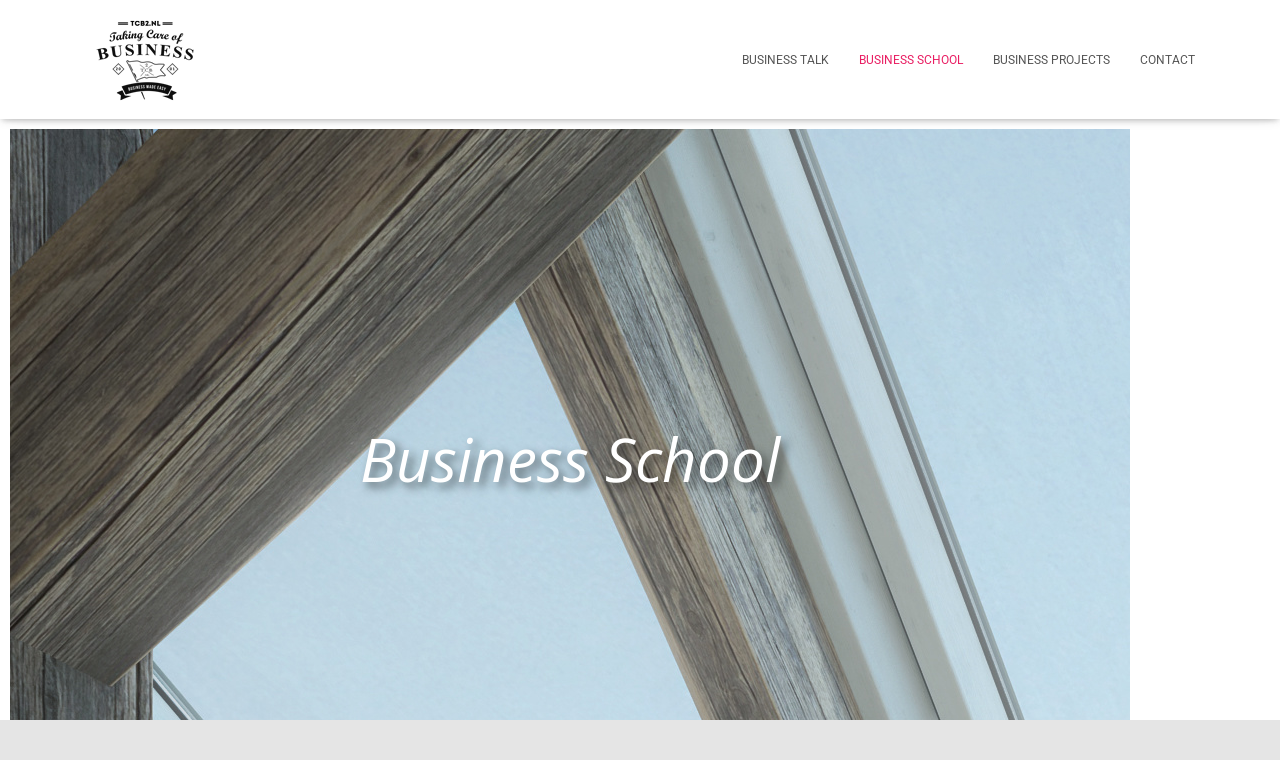

--- FILE ---
content_type: text/css
request_url: https://www.tcb2.nl/wp-content/themes/Hestia-Child/style.css?ver=3.0.30
body_size: 255
content:
/*
 Theme Name:   Hestia Child
 Theme URI:    https://themeisle.com/themes/hestia/
 Description:  Hestia Child Theme
 Author:       Jeroen M. Groot
 Author URI:   straightfrom.nl
 Template:     hestia
 Version:      1.0.0
 Tags:         plaats, hier, jouw, tags, gescheiden, door, kommas
 Text Domain:  Hestia-Child
*/
 
/* =Eigen CSS hier beneden plaatsen
-------------------------------------------------------------- */

--- FILE ---
content_type: text/css
request_url: https://www.tcb2.nl/wp-content/uploads/elementor/css/post-769.css?ver=1768661150
body_size: 892
content:
.elementor-769 .elementor-element.elementor-element-0df5b60 > .elementor-widget-container{background-image:url("https://www.tcb2.nl/wp-content/uploads/2018/08/Zolder.jpeg");}.elementor-769 .elementor-element.elementor-element-0df5b60{text-align:center;}.elementor-769 .elementor-element.elementor-element-0df5b60 .elementor-heading-title{font-family:"Open Sans", Sans-serif;font-size:60px;font-weight:400;font-style:italic;text-shadow:5px 5px 10px rgba(0,0,0,0.55);color:#ffffff;}.elementor-769 .elementor-element.elementor-element-c397949{text-align:center;}.elementor-769 .elementor-element.elementor-element-c397949 .elementor-heading-title{font-family:"Open Sans", Sans-serif;}.elementor-769 .elementor-element.elementor-element-b89467c{text-align:center;}.elementor-769 .elementor-element.elementor-element-b89467c .elementor-heading-title{font-family:"Open Sans", Sans-serif;font-style:italic;}.elementor-769 .elementor-element.elementor-element-6beff67{text-align:justify;}.elementor-769 .elementor-element.elementor-element-e0c4c39{text-align:center;}